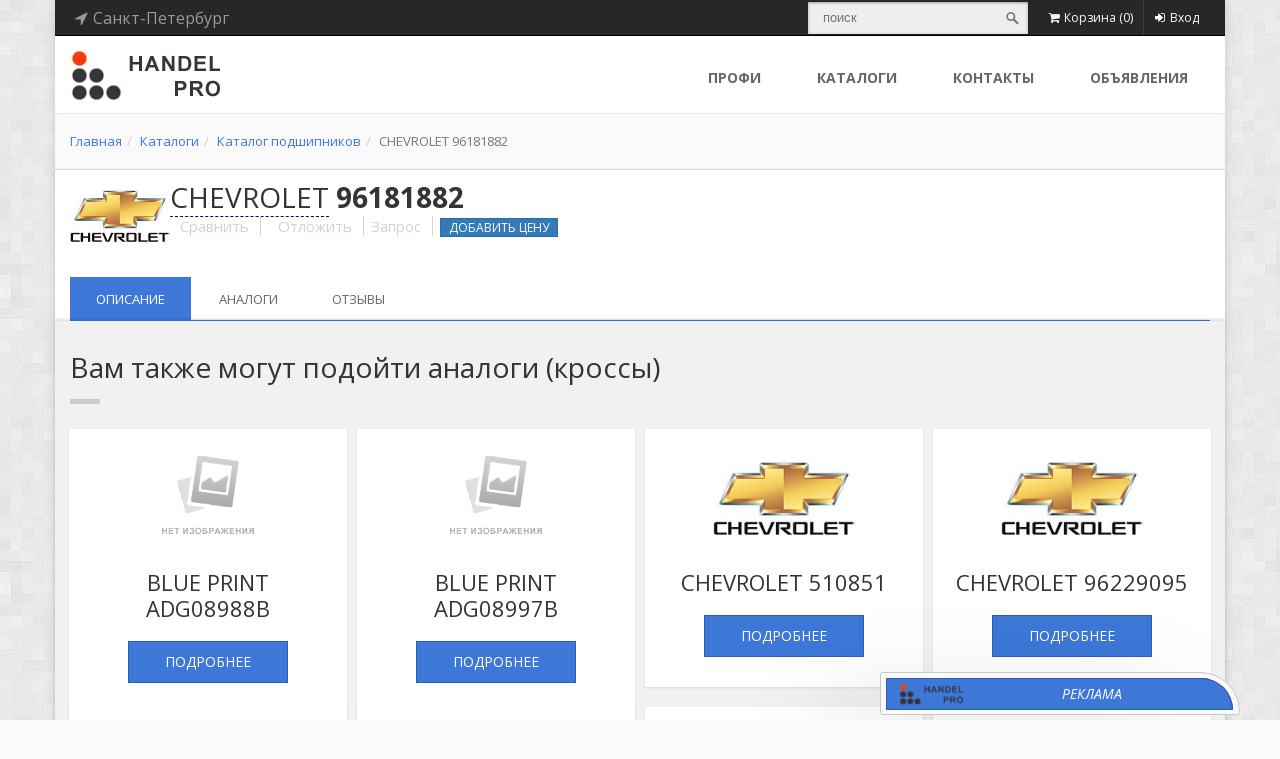

--- FILE ---
content_type: text/html; charset=utf-8
request_url: https://handel.pro/goods/CHEVROLET~96181882
body_size: 23426
content:



<!DOCTYPE html>
<!--[if IE 9]> <html lang="en" class="ie9"> <![endif]-->
<!--[if IE 8]> <html lang="en" class="ie8"> <![endif]-->
<!--[if !IE]><!-->
<html lang="ru">
<!--<![endif]-->
<head><meta charset="utf-8" /><meta name="description" content=" CHEVROLET 96181882. Полные характеристики, предложения о продаже, а также поиск продавцов в онлайн каталоге Handel.PRO. Цены от проверенных поставщиков. Аналоги, заменители, кроссы." /><meta name="author" content="s24x7.ru" />

    <!-- Mobile Meta -->
    <meta name="viewport" content="width=device-width, initial-scale=1.0" />

    <!-- Favicon -->

    <link rel="shortcut icon" href="https://handel.pro/images/favicon.ico">



    <!-- Web Fonts -->
    <link href="//fonts.googleapis.com/css?family=Open+Sans:400italic,700italic,400,700,300&amp;subset=latin,latin-ext" rel="stylesheet" type="text/css" /><link href="//fonts.googleapis.com/css?family=PT+Serif" rel="stylesheet" type="text/css" />

    <!-- Bootstrap core CSS -->

    <link href="https://handel.pro/bootstrap/css/bootstrap.min.css" rel="stylesheet"></link><link href="https://handel.pro/fonts/font-awesome/css/font-awesome.min.css" rel="stylesheet"></link><link href="https://handel.pro/fonts/fontello/css/fontello.min.css" rel="stylesheet"></link><link href="https://handel.pro/plugins/rs-plugin/css/settings.min.css" media="screen" rel="stylesheet"></link><link href="https://handel.pro/plugins/rs-plugin/css/extralayers.min.css" media="screen" rel="stylesheet"></link><link href="https://handel.pro/plugins/magnific-popup/magnific-popup.min.css" media="screen" rel="stylesheet"></link>

    <!-- Plugins -->
    

    <link href="https://handel.pro/css/animations.min.css" rel="stylesheet"></link><link href="https://handel.pro/plugins/owl-carousel/owl.carousel.min.css" rel="stylesheet"></link><link href="https://handel.pro/css/style.min.css" rel="stylesheet"></link><link href="https://handel.pro/css/skins/blue.min.css" rel="stylesheet"></link><link href="https://handel.pro/css/custom.min.css" rel="stylesheet"></link>

    <!--
    <link href="/css/animations.min.css" rel="stylesheet" /><link href="/plugins/owl-carousel/owl.carousel.min.css" rel="stylesheet" /><link href="/css/style.min.css" rel="stylesheet" /><link href="/css/skins/blue.min.css" rel="stylesheet" /><link href="/css/custom.min.css" rel="stylesheet" />
    -->

    <!-- HTML5 shim and Respond.js for IE8 support of HTML5 elements and media queries -->
    <!--[if lt IE 9]>
		<script src="https://oss.maxcdn.com/html5shiv/3.7.2/html5shiv.min.js"></script>
		<script src="https://oss.maxcdn.com/respond/1.4.2/respond.min.js"></script>
	<![endif]-->

    
    <script type='text/javascript' src='https://handel.pro/js/compare_script.js' defer></script>


    <!-- JavaScript files placed at the end of the document so the pages load faster
		================================================== -->
    <!-- Jquery and Bootstap core js files -->
    <script type='text/javascript' src='https://handel.pro/plugins/jquery.min.js'></script><script type='text/javascript' src='https://handel.pro/bootstrap/js/bootstrap.min.js'></script><script type='text/javascript' src='https://handel.pro/plugins/modernizr.min.js'></script><script type='text/javascript' src='https://handel.pro/plugins/rs-plugin/js/jquery.themepunch.tools.min.js'></script><script type='text/javascript' src='https://handel.pro/plugins/rs-plugin/js/jquery.themepunch.revolution.min.js'></script><script type='text/javascript' src='https://handel.pro/plugins/isotope/isotope.pkgd.min.js'></script><script type='text/javascript' src='https://handel.pro/plugins/owl-carousel/owl.carousel.min.js'></script><script type='text/javascript' src='https://handel.pro/plugins/magnific-popup/jquery.magnific-popup.min.js'></script><script type='text/javascript' src='https://handel.pro/plugins/jquery.appear.min.js'></script><script type='text/javascript' src='https://handel.pro/plugins/jquery.countTo.js'></script><script type='text/javascript' src='https://handel.pro/plugins/jquery.parallax-1.1.3.min.js'></script><script type='text/javascript' src='https://handel.pro/plugins/jquery.validate.min.js'></script><script type='text/javascript' src='https://handel.pro/plugins/jquery.browser.min.js'></script><script type='text/javascript' src='https://handel.pro/plugins/SmoothScroll.min.js'></script><script type='text/javascript' src='https://handel.pro/js/template.min.js'></script><script type='text/javascript' src='https://handel.pro/js/hs_dom.min.js'></script><script type='text/javascript' src='https://handel.pro/js/check_adblock.min.js'></script><script type='text/javascript' src='https://handel.pro/js/custom.min.js'></script><script type='text/javascript' src='https://handel.pro/js/btn_select.min.js' defer ></script><script type='text/javascript' src='https://handel.pro/js/asssrtising.js'></script>
    <!--
    <script type="text/javascript" src="/plugins/jquery.min.js"></script>
    <script type="text/javascript" src="/bootstrap/js/bootstrap.min.js"></script>
    <script type="text/javascript" src="/plugins/modernizr.min.js"></script>
    -->

    <!--    
    <script type="text/javascript" src="/plugins/rs-plugin/js/jquery.themepunch.tools.min.js"></script>
    <script type="text/javascript" src="/plugins/rs-plugin/js/jquery.themepunch.revolution.min.js"></script>
    <script type="text/javascript" src="/plugins/isotope/isotope.pkgd.min.js"></script>
    <script type="text/javascript" src="/plugins/owl-carousel/owl.carousel.min.js"></script>
    <script type="text/javascript" src="/plugins/magnific-popup/jquery.magnific-popup.min.js"></script>
    <script type="text/javascript" src="/plugins/jquery.appear.min.js"></script>
    <script type="text/javascript" src="/plugins/jquery.countTo.js"></script>
    <script src="/plugins/jquery.parallax-1.1.3.min.js"></script>
    <script src="/plugins/jquery.validate.min.js"></script>
    <script type="text/javascript" src="/plugins/jquery.browser.min.js"></script>
    <script type="text/javascript" src="/plugins/SmoothScroll.min.js"></script>

    <script type="text/javascript" src="/js/template.min.js"></script>
    <script src="/js/hs_dom.min.js"></script>
    <script src="/js/check_adblock.min.js"></script>
    <script type="text/javascript" src="/js/custom.min.js"></script>
    <script type="text/javascript" src="/js/btn_select.min.js" defer></script>
    -->

    <!-- Modernizr javascript -->
    
    
    <script>
        jQuery(document).ready(function () {
            //OwlCarousel.initOwlCarousel();
            //Bearing_Core.check_adblock();
            Bearing_Core.init_core();
            //Bearing_Core.init_hs_fancybox();
            Bearing_Core.init_hs_dom();
            //Bearing_Core.init_bootstrap_switch();
            //HS_Search.initSearching();
            //HS_Cookie.init();
            $('[data-toggle="tooltip"]').tooltip();

        });
        var search_text_hpro;
        $(window).bind("load", function () {
            search_text_hpro = $('.btn-search-hpro').attr("href");
            $('.search-hpro').bind("input", function () {
                if ($(".search-hpro")[0].value)
                    $('.btn-search-hpro').attr("href", search_text_hpro + "?q=" + $(".search-hpro")[0].value);
                else
                    $('.btn-search-hpro').attr("href", search_text_hpro);
            });
            $('.search-hpro').keydown(function (event_obj) {
                if (event_obj.which == 13) {
                    location.href = $('.btn-search-hpro').attr("href");
                }
            });

            $('#input_global_search').bind("input", function () {
                if ($("#input_global_search")[0].value)
                    $('#btn-global-search').attr("href", search_text_hpro + "?q=" + $("#input_global_search")[0].value);
                else
                    $('#btn-global-search').attr("href", search_text_hpro);
            });
            $('#input_global_search').keydown(function (event_obj) {
                if (event_obj.which == 13) {
                    location.href = $('#btn-global-search').attr("href");
                }
            });

        });
        $(window).bind("load", function () {
            if ($('#button_cart_hpro')[0]) {
                $('#button_cart_hpro').bind("mouseup", function () {
                    jQuery.ajax({
                        context: $(this).parent()[0],
                        type: "POST",
                        url: "/services/b_service.asmx/GetCartContent",
                        contentType: 'application/json; charset=utf-8',
                        dataType: 'json',
                        success: function (value) {
                            var elt = $('.dropdown-menu', this);
                            if (elt[0]) {
                                elt.empty();
                                elt.append($('li', value.d).unwrap());
                            }
                            else {
                                $(this).append(value.d);
                            }
                        },
                        error: function (e) {
                            var i = 0;
                        }
                    });
                    //return false;
                });
            }
        });
    </script>
<title>
	 CHEVROLET 96181882 - характеристики, описание, цены, аналоги (кроссы, заменители) и отзывы
</title><meta name="keywords" content="подшипники, подшипник, характеристики, аналоги, подбор, цены, CHEVROLET 96181882" /></head>

<!-- body classes: 
	"boxed": boxed layout mode e.g. <body class="boxed">
	"pattern-1 ... pattern-9": background patterns for boxed layout mode e.g. <body class="boxed pattern-1"> 
-->


<body class="full-height boxed pattern-2 overflow-hidden">

    <!-- Yandex.Metrika counter -->
    <script type="text/javascript">
        (function (d, w, c) {
            (w[c] = w[c] || []).push(function () {
                try {
                    w.yaCounter30738313 = new Ya.Metrika({
                        id: 30738313,
                        clickmap: true,
                        trackLinks: true,
                        accurateTrackBounce: true,
                        trackHash: true
                    });
                } catch (e) { }
            });

            var n = d.getElementsByTagName("script")[0],
                s = d.createElement("script"),
                f = function () { n.parentNode.insertBefore(s, n); };
            s.type = "text/javascript";
            s.async = true;
            s.src = "https://mc.yandex.ru/metrika/watch.js";

            if (w.opera == "[object Opera]") {
                d.addEventListener("DOMContentLoaded", f, false);
            } else { f(); }
        })(document, window, "yandex_metrika_callbacks");
    </script>
    <noscript>
        <div>
            <img src="https://mc.yandex.ru/watch/30738313" style="position: absolute; left: -9999px;" alt="" />
        </div>
    </noscript>
    <!-- /Yandex.Metrika counter -->

    <!-- Google tag (gtag.js) -->


    <form method="post" action="./CHEVROLET~96181882" id="ctl01" class="margin-clear">
<div class="aspNetHidden">
<input type="hidden" name="__EVENTTARGET" id="__EVENTTARGET" value="" />
<input type="hidden" name="__EVENTARGUMENT" id="__EVENTARGUMENT" value="" />
<input type="hidden" name="__VIEWSTATE" id="__VIEWSTATE" value="/wEPDwUIOTMzNzQ5MTgPZBYCZg9kFgQCAQ9kFgICAQ8WAh4HY29udGVudAWzAiBDSEVWUk9MRVQgOTYxODE4ODIuINCf0L7Qu9C90YvQtSDRhdCw0YDQsNC60YLQtdGA0LjRgdGC0LjQutC4LCDQv9GA0LXQtNC70L7QttC10L3QuNGPINC+INC/0YDQvtC00LDQttC1LCDQsCDRgtCw0LrQttC1INC/0L7QuNGB0Log0L/RgNC+0LTQsNCy0YbQvtCyINCyINC+0L3Qu9Cw0LnQvSDQutCw0YLQsNC70L7Qs9C1IEhhbmRlbC5QUk8uINCm0LXQvdGLINC+0YIg0L/[base64]/[base64]/0YPRgAUCU0dnEAUG0KHQqNCQBQJVU2cQBQzQotGD0YDRhtC40Y8FAlRSZxAFDtCj0LrRgNCw0LjQvdCwBQJVQWcQBQzQqNCy0LXRhtC40Y8FAlNFZxAFFdCu0LbQvdCw0Y8g0JrQvtGA0LXRjwUCS1JnEAUM0K/[base64]/c2VsUmVnPTE0Ij7QkNC70YLQsNC5PC9hPjxici8+PGEgaHJlZj0iL2dvb2RzL0NIRVZST0xFVH45NjE4MTg4Mj9zZWxSZWc9MzUiPtCQ0LvRgtCw0LnRgdC60LjQuSDQutGA0LDQuTwvYT48YnIvPjxhIGhyZWY9Ii9nb29kcy9DSEVWUk9MRVR+OTYxODE4ODI/[base64]/[base64]/[base64]/[base64]/c2VsUmVnPTM2Ij7Ql9Cw0LHQsNC50LrQsNC70YzRgdC60LjQuSDQutGA0LDQuTwvYT48YnIvPjxhIGhyZWY9Ii9nb29kcy9DSEVWUk9MRVR+OTYxODE4ODI/c2VsUmVnPTc2Ij7QmNCy0LDQvdC+0LLRgdC60LDRjyDQvtCx0LvQsNGB0YLRjDwvYT48YnIvPjxhIGhyZWY9Ii9nb29kcy9DSEVWUk9MRVR+OTYxODE4ODI/[base64]/[base64]/c2VsUmVnPTM3Ij7QmtCw0LzRh9Cw0YLRgdC60LjQuSDQutGA0LDQuTwvYT48YnIvPjxhIGhyZWY9Ii9nb29kcy9DSEVWUk9MRVR+OTYxODE4ODI/[base64]/c2VsUmVnPTIzIj7QmtC+0LzQuDwvYT48YnIvPjxhIGhyZWY9Ii9nb29kcy9DSEVWUk9MRVR+OTYxODE4ODI/[base64]/c2VsUmVnPTI0Ij7QmtGA0YvQvDwvYT48YnIvPjxhIGhyZWY9Ii9nb29kcy9DSEVWUk9MRVR+OTYxODE4ODI/c2VsUmVnPTY3Ij7QmtGD0YDQs9Cw0L3RgdC60LDRjyDQvtCx0LvQsNGB0YLRjDwvYT48YnIvPjxhIGhyZWY9Ii9nb29kcy9DSEVWUk9MRVR+OTYxODE4ODI/c2VsUmVnPTc5Ij7QmtGD0YDRgdC60LDRjyDQvtCx0LvQsNGB0YLRjDwvYT48YnIvPjxhIGhyZWY9Ii9nb29kcy9DSEVWUk9MRVR+OTYxODE4ODI/c2VsUmVnPTEyIj7Qm9C10L3QuNC90LPRgNCw0LTRgdC60LDRjyDQvtCx0LvQsNGB0YLRjDwvYT48YnIvPjxhIGhyZWY9Ii9nb29kcy9DSEVWUk9MRVR+OTYxODE4ODI/c2VsUmVnPTgwIj7Qm9C40L/[base64]/c2VsUmVnPTU2Ij7QndC40LbQtdCz0L7RgNC+0LTRgdC60LDRjyDQvtCx0LvQsNGB0YLRjDwvYT48YnIvPjxhIGhyZWY9Ii9nb29kcy9DSEVWUk9MRVR+OTYxODE4ODI/[base64]/c2VsUmVnPTgyIj7QntGA0LvQvtCy0YHQutCw0Y8g0L7QsdC70LDRgdGC0Yw8L2E+PGJyLz48YSBocmVmPSIvZ29vZHMvQ0hFVlJPTEVUfjk2MTgxODgyP3NlbFJlZz01OCI+0J/QtdC90LfQtdC90YHQutCw0Y8g0L7QsdC70LDRgdGC0Yw8L2E+PGJyLz48YSBocmVmPSIvZ29vZHMvQ0hFVlJPTEVUfjk2MTgxODgyP3NlbFJlZz00MCI+0J/QtdGA0LzRgdC60LjQuSDQutGA0LDQuTwvYT48YnIvPjxhIGhyZWY9Ii9nb29kcy9DSEVWUk9MRVR+OTYxODE4ODI/c2VsUmVnPTQxIj7Qn9GA0LjQvNC+0YDRgdC60LjQuSDQutGA0LDQuTwvYT48YnIvPjxhIGhyZWY9Ii9nb29kcy9DSEVWUk9MRVR+OTYxODE4ODI/[base64]/Qt9Cw0L3RgdC60LDRjyDQvtCx0LvQsNGB0YLRjDwvYT48YnIvPjxhIGhyZWY9Ii9nb29kcy9DSEVWUk9MRVR+OTYxODE4ODI/c2VsUmVnPTI3Ij7QoNC10YHQv9GD0LHQu9C40LrQsCDQodCw0YXQsCAo0K/QutGD0YLQuNGPKTwvYT48YnIvPjxhIGhyZWY9Ii9nb29kcy9DSEVWUk9MRVR+OTYxODE4ODI/[base64]/[base64]/c2VsUmVnPTU0Ij7QodC10LLQsNGB0YLQvtC/[base64]/[base64]/c2VsUmVnPTMwIj7QotGL0LLQsDwvYT48YnIvPjxhIGhyZWY9Ii9nb29kcy9DSEVWUk9MRVR+OTYxODE4ODI/[base64]/[base64]/QsdC40L3RgdC60LDRjyDQvtCx0LvQsNGB0YLRjDwvYT48YnIvPjxhIGhyZWY9Ii9nb29kcy9DSEVWUk9MRVR+OTYxODE4ODI/[base64]/0YDQsNCy0LrQuCDQt9Cw0L/RgNC+0YHQsCDQsNCy0YLQvtGA0LjQt9GD0LnRgtC10YHRjCDQsiDRgdC40YHRgtC10LzQtWQCCA8WAh8DBSYvZ29vZHMvQ0hFVlJPTEVUfjk2MTgxODgyL2FkZC10by1wcmljZWQCCg9kFgJmDxYEHwMFGi9nb29kcy9DSEVWUk9MRVR+OTYxODE4ODI/[base64]/QvtC00YjQuNC/0L3QuNC60Lgg0Lgg0LPQtNC1INC+0L3QuCDQv9GA0LjQvNC10L3Rj9GO0YLRgdGPZAIDD2QWAgIBDxYCHwEFCkhhbmRlbC5QUk9kAgUPFgIfAQWkAtCf0L7QtNGI0LjQv9C90LjQuiDigJMg0LPQvtGC0L7QstC+0LUg0YDQtdGI0LXQvdC40LUg0LTQu9GPINC+0L/QvtGAINCy0LDQu9C+0LIg0Lgg0LvRjtCx0YvRhSDQtNGA0YPQs9C40YUg0L/QvtC00LLQuNC20L3Ri9GFINC60L7QvdGB0YLRgNGD0LrRhtC40LksINCz0LTQtSDQvdGD0LbQvdC+INC30L3QsNGH0LjRgtC10LvRjNC90L4g0YPQvNC10L3RjNGI0LjRgtGMINGB0LjQu9GDINGC0YDQtdC90LjRjyDQu9C40LHQviDQvtCx0LXRgdC/[base64]/[base64]/QvtC00YjQuNC/0L3QuNC60Lgg0YDQsNGB0L/RgNC+0YHRgtGA0LDQvdC10L3RiyDQvdCw0LjQsdC+0LvQtdC1INGI0LjRgNC+0LrQvi4g0J7QvdC4INC/0YDQvtGB0YLRiyDQv9C+INC60L7QvdGB0YLRgNGD0LrRhtC40LgsINC90LXRgNCw0LfQsdC+0YDQvdGLLCDRgdC/[base64]/[base64]/QvtC30LLQvtC70Y/QtdGCINC40Lwg0LLQvtGB0L/RgNC40L3QuNC80LDRgtGMINC90LUg0YLQvtC70YzQutC+INGA0LDQtNC40LDQu9GM0L3Ri9C1LCDQvdC+INC4INC+0YHQtdCy0YvQtSDQvdCw0LPRgNGD0LfQutC4INC00LDQttC1INC/0YDQuCDQstGL0YHQvtC60LjRhSDRh9Cw0YHRgtC+0YLQsNGFINCy0YDQsNGJ0LXQvdC40Y8uINCe0L3QuCDQvdC1INC40LzQtdGO0YIg0L/QsNC30L7QsiDQtNC70Y8g0LLQstC+0LTQsCDRiNCw0YDQuNC60L7QsiDQuCwg0L/QvtC80LjQvNC+INGA0LDQtNC40LDQu9GM0L3Ri9GFINC90LDQs9GA0YPQt9C+0LosINGB0L/QvtGB0L7QsdC90Ysg0LLQvtGB0L/RgNC40L3QuNC80LDRgtGMINC+0YHQtdCy0YvQtSDQvdCw0LPRgNGD0LfQutC4LCDQtNC10LnRgdGC0LLRg9GO0YnQuNC1INCyINC+0LHQvtC40YUg0L3QsNC/0YDQsNCy0LvQtdC90LjRj9GFZAIHDxYCHwMFPi9hcnRpY2xlL3JhZGlhbG55ZS1zaGFyaWtvdnllLXBvZHNoaXBuaWtpLS0tb3Nub3ZueWUtc3ZlZGVuaXlhZAIDD2QWCAIBD2QWBAIBDxYCHwEFAjE5ZAIDDxYCHwEFC9Cw0L/[base64]/QvtC00YjQuNC/0L3QuNC60LggLSDQvtGB0L3QvtCy0L3QsNGPINC40L3RhNC+0YDQvNCw0YbQuNGPZAIDD2QWAgIBDxYCHwEFCkhhbmRlbC5QUk9kAgUPFgIfAQW2BNCg0LDQtNC40LDQu9GM0L3Ri9C1INGB0YTQtdGA0LjRh9C10YHQutC40LUg0YjQsNGA0LjQutC+0LLRi9C1INC/0L7QtNGI0LjQv9C90LjQutC4INGP0LLQu9GP0Y7RgtGB0Y8g0LTQstGD0YXRgNGP0LTQvdGL0LzQuCwg0L3QtdGA0LDQt9GK0ZHQvNC90YvQvNC4INC/[base64]/QsNGA0LDRgtC+0YDQsCDRgSDRiNCw0YDQuNC60LDQvNC4LiDQn9C+0LTRiNC40L/QvdC40LrQuCDQstGL0L/Rg9GB0LrQsNGO0YLRgdGPINC+0YLQutGA0YvRgtGL0LzQuCDQuCDRgSDRg9C/[base64]/Knd4v1UuK5NpNqtdF9nPk6Mwt0AF2it" />
</div>

<script type="text/javascript">
//<![CDATA[
var theForm = document.forms['ctl01'];
if (!theForm) {
    theForm = document.ctl01;
}
function __doPostBack(eventTarget, eventArgument) {
    if (!theForm.onsubmit || (theForm.onsubmit() != false)) {
        theForm.__EVENTTARGET.value = eventTarget;
        theForm.__EVENTARGUMENT.value = eventArgument;
        theForm.submit();
    }
}
//]]>
</script>


<script src="/WebResource.axd?d=LnbCiJKkHvEYpvgq73qWVvFn1TDap13DpIiDIpaCLmkgktyAsDf-U68AvAiREWmHuoYUfTKOLW4ImIurcju6IQg2WIYiTgfM34IS-bdJYWY1&amp;t=638628315619783110" type="text/javascript"></script>


<script src="/ScriptResource.axd?d=gTRczleZ1yY2_AThXOzgOwOY_4FlTJ-mRrxquzi7F1sIPeZIFVZffKUyGohbglEX_kAuxoVVHm9nJbI6l9aB4AJAbO6ROQlxVcXh4Ia2DcSGgQQuFB-8dzI0EHIg0RiOqbHftmpdbdXtR25B9dXACxt9ogvoKD_xZ1omuYHIl-7qhMQVCbcYl9Ug80PBsQJ90&amp;t=2a9d95e3" type="text/javascript"></script>
<script type="text/javascript">
//<![CDATA[
if (typeof(Sys) === 'undefined') throw new Error('Не удалось загрузить клиентскую инфраструктуру ASP.NET Ajax .');
//]]>
</script>

<script src="/ScriptResource.axd?d=dqZvVcP3X-9apdbSx3lCjSVPccnHCNuOxLTkVG8_cw-ti_2_iqyzzn1j24jioRLT4NIhEhJxThNjNSWPhe2oOn1Zos7nXyd5ZvjxVpgHxt59p6TY_X4QeuDvuD8d_EFlR725Au91tkVMi7C0qQNWH8IM1ziAYSOehqnV3tkQjKA801sJP4x0N5Y9mcXZwmiH0&amp;t=2a9d95e3" type="text/javascript"></script>
<div class="aspNetHidden">

	<input type="hidden" name="__VIEWSTATEGENERATOR" id="__VIEWSTATEGENERATOR" value="DAE199BF" />
	<input type="hidden" name="__EVENTVALIDATION" id="__EVENTVALIDATION" value="/wEdABLDAHwelMurZMDCvASyb2we8znrCuCvVG6NTYm2Gwcv9sKu10hXVXonXV/sa3KixsZ5v13VOPuB2RjCUKEDatpfcVUe0eJUHL2qXvmO75UyY+2lffotB7rm//IMVR6tINjhEH1vScChXYk+9Yf8qvMxy44xiewxMFEAVY87pHwJOuOs5QKz7KWabrajsmXIYAL1TH8e4aXmnKW/oF+MM6+BbObBKQdL75P+jQOL9P5v7Q1gD3B6+qCaHGxwy+eRvSH4/YQy3lfOSW6ZaJe720a74Fpe0+UnFZnyXI+qAAccsEUeQGDziaDsXP3xONZ29k/9QxYT2+yN557m2eFhYde//aYFzDkltWFZ9+GhRt4wGbBAVzLFSgtDXxmv8Md6EjDlxu8s/dk41YNpRRUWTtxabO2mhU5TGeBaXnD9Qaor/Q==" />
</div>
        <!-- scrollToTop -->
        <!-- ================ -->
        <div class="scrollToTop"><i class="icon-up-open-big"></i></div>

        <!-- page wrapper start -->
        <!-- ================ -->
        <div class="page-wrapper">

            <!-- header-top start (Add "dark" class to .header-top in order to enable dark header-top e.g <div class="header-top dark">) -->
            <!-- ================ -->
            <div class="header-top dark">
                <div class="container">
                    <div class="row">
                        <div class="col-xs-2 col-sm-4">

                            <!-- header-top-first start -->
                            <!-- ================ -->
                            <script type="text/javascript">
//<![CDATA[
Sys.WebForms.PageRequestManager._initialize('ctl00$header_line$ctl00', 'ctl01', [], [], [], 90, 'ctl00');
//]]>
</script>

<div class="header-top-first clearfix">
    <ul class="social-links clearfix hidden-xs">
        <li>
            <a class="inline pointer header-href" data-toggle="modal" data-target=".bs-region-modal-lg"><i class="fa fa-location-arrow"></i><span id="header_line_sp_user_region" class=" margin-left-5">Санкт-Петербург</span></a>
        </li>
        
    </ul>
    <div class="social-links hidden-lg hidden-md hidden-sm">
        <div class="btn-group dropdown">
            <button type="button" class="btn dropdown-toggle" data-toggle="dropdown"><i class="fa fa-bars"></i></button>
            <ul class="dropdown-menu dropdown-animation">
                <li>
                    <a class="inline pointer header-href" data-toggle="modal" data-target=".bs-region-modal-lg"><i class="fa fa-location-arrow"></i><span id="header_line_sp_user_region_xs" class=" margin-left-5">Санкт-Петербург</span></a>
                </li>
                

            </ul>
        </div>
    </div>
</div>

<div class="modal fade bs-region-modal-lg" tabindex="-1" role="dialog" aria-labelledby="myLargeModalLabel" aria-hidden="true" style="display: none;">
    <div class="modal-dialog modal-lg">
        <div class="modal-content">
            <div class="modal-header">
                <button type="button" class="close" data-dismiss="modal"><span aria-hidden="true">×</span><span class="sr-only">Close</span></button>
                <h4 class="modal-title" id="myLargeModalLabel">Выберите регион</h4>
            </div>
            <div class="modal-body">
                <div class="row">

                    <div class="form-group margin-10">
                        <label for="exampleInputEmail1">Страна</label>
                        <select name="ctl00$header_line$ddlCountryUserSelect" id="ddlCountryUserSelect" class="form-control" onchange="myFunction()">
	<option value="AT">Австрия</option>
	<option value="BY">Беларусь</option>
	<option value="DE">Германия</option>
	<option value="KZ">Казахстан</option>
	<option value="CN">Китай</option>
	<option value="LT">Литва</option>
	<option value="AE">ОАЭ</option>
	<option selected="selected" value="RU">Россия</option>
	<option value="RS">Сербия</option>
	<option value="SG">Сингапур</option>
	<option value="US">США</option>
	<option value="TR">Турция</option>
	<option value="UA">Украина</option>
	<option value="SE">Швеция</option>
	<option value="KR">Южная Корея</option>
	<option value="JP">Япония</option>

</select>
                    </div>
                </div>

                <div id="div_region_list_to_sel" class="row"><div class="col-md-4"><a href="/goods/CHEVROLET~96181882?selReg=13">Адыгея</a><br/><a href="/goods/CHEVROLET~96181882?selReg=14">Алтай</a><br/><a href="/goods/CHEVROLET~96181882?selReg=35">Алтайский край</a><br/><a href="/goods/CHEVROLET~96181882?selReg=44">Амурская область</a><br/><a href="/goods/CHEVROLET~96181882?selReg=45">Архангельская область</a><br/><a href="/goods/CHEVROLET~96181882?selReg=46">Астраханская область</a><br/><a href="/goods/CHEVROLET~96181882?selReg=15">Башкортостан</a><br/><a href="/goods/CHEVROLET~96181882?selReg=47">Белгородская область</a><br/><a href="/goods/CHEVROLET~96181882?selReg=48">Брянская область</a><br/><a href="/goods/CHEVROLET~96181882?selReg=16">Бурятия</a><br/><a href="/goods/CHEVROLET~96181882?selReg=74">Владимирская область</a><br/><a href="/goods/CHEVROLET~96181882?selReg=72">Волгоградская область</a><br/><a href="/goods/CHEVROLET~96181882?selReg=90">Вологодская область</a><br/><a href="/goods/CHEVROLET~96181882?selReg=75">Воронежская область</a><br/><a href="/goods/CHEVROLET~96181882?selReg=17">Дагестан</a><br/><a href="/goods/CHEVROLET~96181882?selReg=52">Еврейская автономная область</a><br/><a href="/goods/CHEVROLET~96181882?selReg=36">Забайкальский край</a><br/><a href="/goods/CHEVROLET~96181882?selReg=76">Ивановская область</a><br/><a href="/goods/CHEVROLET~96181882?selReg=18">Ингушетия</a><br/><a href="/goods/CHEVROLET~96181882?selReg=62">Иркутская область</a><br/><a href="/goods/CHEVROLET~96181882?selReg=19">Кабардино-Балкария</a><br/><a href="/goods/CHEVROLET~96181882?selReg=91">Калининградская область</a><br/><a href="/goods/CHEVROLET~96181882?selReg=20">Калмыкия</a><br/><a href="/goods/CHEVROLET~96181882?selReg=77">Калужская область</a><br/><a href="/goods/CHEVROLET~96181882?selReg=37">Камчатский край</a><br/><a href="/goods/CHEVROLET~96181882?selReg=21">Карачаево-Черкессия</a><br/><a href="/goods/CHEVROLET~96181882?selReg=22">Карелия</a><br/><a href="/goods/CHEVROLET~96181882?selReg=63">Кемеровская область</a><br/></div><div class="col-md-4"><a href="/goods/CHEVROLET~96181882?selReg=55">Кировская область</a><br/><a href="/goods/CHEVROLET~96181882?selReg=23">Коми</a><br/><a href="/goods/CHEVROLET~96181882?selReg=78">Костромская область</a><br/><a href="/goods/CHEVROLET~96181882?selReg=38">Краснодарский край</a><br/><a href="/goods/CHEVROLET~96181882?selReg=39">Красноярский край</a><br/><a href="/goods/CHEVROLET~96181882?selReg=24">Крым</a><br/><a href="/goods/CHEVROLET~96181882?selReg=67">Курганская область</a><br/><a href="/goods/CHEVROLET~96181882?selReg=79">Курская область</a><br/><a href="/goods/CHEVROLET~96181882?selReg=12">Ленинградская область</a><br/><a href="/goods/CHEVROLET~96181882?selReg=80">Липецкая область</a><br/><a href="/goods/CHEVROLET~96181882?selReg=50">Магаданская область</a><br/><a href="/goods/CHEVROLET~96181882?selReg=25">Марий Эл</a><br/><a href="/goods/CHEVROLET~96181882?selReg=26">Мордовия</a><br/><a href="/goods/CHEVROLET~96181882?selReg=89">Москва</a><br/><a href="/goods/CHEVROLET~96181882?selReg=81">Московская область</a><br/><a href="/goods/CHEVROLET~96181882?selReg=11">Мурманская область</a><br/><a href="/goods/CHEVROLET~96181882?selReg=94">Ненецкий АО</a><br/><a href="/goods/CHEVROLET~96181882?selReg=56">Нижегородская область</a><br/><a href="/goods/CHEVROLET~96181882?selReg=92">Новгородская область</a><br/><a href="/goods/CHEVROLET~96181882?selReg=64">Новосибирская область</a><br/><a href="/goods/CHEVROLET~96181882?selReg=65">Омская область</a><br/><a href="/goods/CHEVROLET~96181882?selReg=57">Оренбургская область</a><br/><a href="/goods/CHEVROLET~96181882?selReg=82">Орловская область</a><br/><a href="/goods/CHEVROLET~96181882?selReg=58">Пензенская область</a><br/><a href="/goods/CHEVROLET~96181882?selReg=40">Пермский край</a><br/><a href="/goods/CHEVROLET~96181882?selReg=41">Приморский край</a><br/><a href="/goods/CHEVROLET~96181882?selReg=93">Псковская область</a><br/><a href="/goods/CHEVROLET~96181882?selReg=73">Ростовская область</a><br/></div><div class="col-md-4"><a href="/goods/CHEVROLET~96181882?selReg=83">Рязанская область</a><br/><a href="/goods/CHEVROLET~96181882?selReg=27">Республика Саха (Якутия)</a><br/><a href="/goods/CHEVROLET~96181882?selReg=60">Самарская область</a><br/><a href="/goods/CHEVROLET~96181882?selReg=10">Санкт-Петербург</a><br/><a href="/goods/CHEVROLET~96181882?selReg=61">Саратовская область</a><br/><a href="/goods/CHEVROLET~96181882?selReg=51">Сахалинская область</a><br/><a href="/goods/CHEVROLET~96181882?selReg=68">Свердловская область</a><br/><a href="/goods/CHEVROLET~96181882?selReg=54">Севастополь</a><br/><a href="/goods/CHEVROLET~96181882?selReg=28">Северная Осетия</a><br/><a href="/goods/CHEVROLET~96181882?selReg=84">Смоленская область</a><br/><a href="/goods/CHEVROLET~96181882?selReg=42">Ставропольский край</a><br/><a href="/goods/CHEVROLET~96181882?selReg=85">Тамбовская область</a><br/><a href="/goods/CHEVROLET~96181882?selReg=29">Татарстан</a><br/><a href="/goods/CHEVROLET~96181882?selReg=86">Тверская область</a><br/><a href="/goods/CHEVROLET~96181882?selReg=66">Томская область</a><br/><a href="/goods/CHEVROLET~96181882?selReg=87">Тульская область</a><br/><a href="/goods/CHEVROLET~96181882?selReg=30">Тыва</a><br/><a href="/goods/CHEVROLET~96181882?selReg=69">Тюменская область</a><br/><a href="/goods/CHEVROLET~96181882?selReg=31">Удмуртия</a><br/><a href="/goods/CHEVROLET~96181882?selReg=59">Ульяновская область</a><br/><a href="/goods/CHEVROLET~96181882?selReg=43">Хабаровский край</a><br/><a href="/goods/CHEVROLET~96181882?selReg=32">Хакасия</a><br/><a href="/goods/CHEVROLET~96181882?selReg=71">Ханты-Мансийский автономный округ - Югра</a><br/><a href="/goods/CHEVROLET~96181882?selReg=70">Челябинская область</a><br/><a href="/goods/CHEVROLET~96181882?selReg=33">Чечня</a><br/><a href="/goods/CHEVROLET~96181882?selReg=34">Чувашия</a><br/><a href="/goods/CHEVROLET~96181882?selReg=53">Чукотский автономный округ</a><br/><a href="/goods/CHEVROLET~96181882?selReg=49">Ямало-Ненецкий АО</a><br/><a href="/goods/CHEVROLET~96181882?selReg=88">Ярославская область</a><br/></div></div>
            </div>
            <div class="modal-footer">
                <button type="button" class="btn btn-sm btn-dark" data-dismiss="modal">Отмена</button>
            </div>
        </div>
    </div>
</div>

<script>
    function myFunction() {
        var x = document.getElementById("ddlCountryUserSelect").value;
        var user_url = delPrm(location.href, 'selReg');

        $.ajax({
            url: "/services/b_service.asmx/GetRegionList",
            data: '{country:\'' + x + '\', loc: \'' + user_url + '\'}',
            type: "POST",
            contentType: "application/json; charset=utf-8",
            dataFilter: function (data) { return data; },
            success: function (data) {
                document.getElementById("div_region_list_to_sel").innerHTML = data.d;
            },
            error: function (XMLHttpRequest, textStatus, errorThrown) {
                document.getElementById("div_region_list_to_sel").innerHTML = '';
            }
        });
    }

    function delPrm(Url, Prm) {
        var a = Url.split('?');
        var re = new RegExp('(\\?|&)' + Prm + '=[^&]+', 'g');
        Url = ('?' + a[1]).replace(re, '');
        Url = Url.replace(/^&|\?/, '');
        var dlm = (Url == '') ? '' : '?';
        return a[0] + dlm + Url;
    };

</script>

                            <!-- header-top-first end -->

                        </div>
                        <div class="col-xs-10 col-sm-8">

                            <!-- header-top-second start -->
                            <!-- ================ -->
                            <div id="header-top-second" class="clearfix">

                                <!-- header top dropdowns start -->
                                <!-- ================ -->
                                <div class="header-top-dropdown">
                                    <div class="search-form inline-block hidden-xs">
                                        <form action="/search" method="post" class="search">
                                            <div class="has-feedback margin-bottom-clear search">
                                                <input type="search" name="searchText" id="searchText" placeholder="поиск" class="input search-hpro" />
                                                <a class="submit btn-search-hpro" href="/search" />
                                            </div>
                                        </form>
                                    </div>
                                    <div class="btn-group hidden-sm hidden-print hidden-md hidden-lg">
                                        <a href="/search" class="btn-primary btn-search"><i class="fa fa-search"></i><span class="margin-left-5">Поиск</span></a>
                                    </div>
                                    


                                    

<div class="btn-group dropdown">
    <button id="button_cart_hpro" type="button" class="btn dropdown-toggle" data-toggle="dropdown">
        <i class="fa fa-shopping-cart"></i><span class="hidden-xs">Корзина </span>(<span id="header_line_cart_sp_cart_total">0</span>)</button>
    
</div>

                                    

<div class="btn-group dropdown">
    <button id="header_line_login_btn_sign_in" type="button" class="btn dropdown-toggle" data-toggle="dropdown"><i class="fa fa-sign-in"></i>Вход</button>
    
    <ul class="dropdown-menu dropdown-menu-right dropdown-animation">
        <li id="header_line_login_li_login">
            <form class="login-form" action="/sign-in">
                <div class="form-group has-feedback">
                    <label class="control-label">Логин</label>
                    <input type="text" class="form-control" placeholder="" name="inp_login">
                    <i class="fa fa-user form-control-feedback"></i>
                </div>
                <div class="form-group has-feedback">
                    <label class="control-label">Пароль</label>
                    <input type="password" class="form-control" placeholder="" name="inp_password">
                    <i class="fa fa-lock form-control-feedback"></i>
                </div>

                <button type="submit" class="btn btn-group btn-dark btn-sm">Вход</button>
                <span>или</span>
                <a href="/sign-up" class="btn btn-group btn-default btn-sm">Регистрация</a>

                <ul>
                    <li><a href="/restore-password">Забыли пароль?</a></li>
                </ul>
                
            </form>
        </li>
        

    </ul>
</div>

                                </div>
                                <!--  header top dropdowns end -->

                            </div>
                            <!-- header-top-second end -->

                        </div>
                    </div>
                </div>
            </div>
            <!-- header-top end -->


            <!-- header start classes:
				fixed: fixed navigation mode (sticky menu) e.g. <header class="header fixed clearfix">
				 dark: dark header version e.g. <header class="header dark clearfix">
			================ -->
            <header class="header fixed clearfix">
                <div class="container">
                    <div class="row">
                        <div class="col-md-3">
                            <!-- header-left start -->
                            <!-- ================ -->
                            <div class="header-left clearfix hidden-xs hidden-sm">

                                <!-- logo -->
                                <div class="logo">
                                    <a href="/start">
                                        <img id="logo" src="/images/logo.png" alt="Handel.PRO"></a>
                                </div>

                                <!-- name-and-slogan -->
                                
                            </div>
                            <!-- header-left end -->
                        </div>

                        <div class="col-md-9">

                            <!-- header-right start -->
                            <!-- ================ -->
                            <div class="header-right clearfix">

                                <!-- main-navigation start -->
                                <!-- ================ -->
                                <div class="main-navigation animated">

                                    

<!-- navbar start -->
<!-- ================ -->
<nav class="navbar navbar-default" role="navigation">
    <div class="container-fluid">

        <!-- Toggle get grouped for better mobile display -->
        <div class="navbar-header">
            <img id="logo" src="/images/logo.png" alt="Handel.PRO" class="hidden-lg hidden-md hidden-sm">
            <button type="button" class="navbar-toggle" data-toggle="collapse" data-target="#navbar-collapse-1">
                <span class="sr-only">Навигация</span>
                <span class="icon-bar"></span>
                <span class="icon-bar"></span>
                <span class="icon-bar"></span>
            </button>
        </div>

        <!-- Collect the nav links, forms, and other content for toggling -->
        <div class="collapse navbar-collapse" id="navbar-collapse-1">
            <ul class="nav navbar-nav navbar-right">
                <li>
                    <a href="/profi" >профи</a>
                </li>

                <li>
                    <a href="/catalog">Каталоги</a>
                </li>
                
                <li>
                    <a href="/company" >Контакты</a>
                </li>

                <li >
                    <a href="/ads" >Объявления</a>
                </li>
            </ul>
        </div>

    </div>
</nav>
<!-- navbar end -->


                                </div>
                                <!-- main-navigation end -->

                            </div>
                            <!-- header-right end -->

                        </div>
                    </div>
                </div>
            </header>
            <!-- header end -->


            

    

<div class="page-intro">
    <div class="container">
        <div class="row">
            <div class="col-md-12">
                <ol id="cph_data_breadcrumps_ol_path" class="breadcrumb">
                <li><a href="/start">Главная</a></li><li><a href="/catalog">Каталоги</a></li><li><a href="/catalog/bearings">Каталог подшипников</a></li><li class="active">CHEVROLET 96181882</li></ol>
            </div>
        </div>
    </div>
</div>


    <div class="row">
        <div class="col-md-12 div-alert">
        </div>
    </div>

    <section class="main-container white-bg padding-top-10  padding-bottom-clear">

        <div class="container">
            <div class="row">

                <!-- main start -->
                <!-- ================ -->
                <div class="main col-md-12">

                    <div class="block-left">
                        <a href="/content/brand_logo/CHEVROLET.png" id="cph_data_img_href" class="popup-img">
                            <img src="/content/brand_logo/CHEVROLET.png" id="cph_data_img_path" />
                        </a>
                    </div>
                    <div class="block-center">
                        <!-- page-title start -->
                        <div class="row">
                            <div class="col-md-12">
                                <h2 class="page-title margin-top-clear goods-manufacturer">
                                    <a id="cph_data_href_manufacturer_profile">CHEVROLET</a>
                                </h2>
                                <h1 id="cph_data_h1_number" class="goods-name">96181882</h1>
                            </div>
                        </div>

                        <div class="row">
                            <div class="col-md-12">
                                
                            </div>
                        </div>

                        <div class="row">
                            <div class="col-md-12">
                                <a id="cph_data_href_compare" class="non-decoration gray-color" data-toggle="tooltip" title="Для сравнения товаров авторизуйтесь в системе" data-id="CHEVROLET~96181882" data-mode="goods" data-action="compare" data-on="-">
                                    <i id="cph_data_i_com" class="margin-right-10"></i>Сравнить
                                </a>
                                <span class="v-separator-1"></span>
                                <a id="cph_data_href_favorite" class="non-decoration gray-color" data-toggle="tooltip" title="Для добавления в избранное авторизуйтесь в системе" data-id="CHEVROLET~96181882" data-mode="goods" data-action="favorite" data-on="-">
                                    <i id="cph_data_i_fav" class="margin-right-10"></i>Отложить
                                </a>
                                <span class="v-separator-1"></span>
                                <a href="/catalog/request/bearings/CHEVROLET~96181882" id="cph_data_href_request" class="non-decoration gray-color" rel="nofollow" target="_blank" data-toggle="tooltip" title="Для отправки запроса авторизуйтесь в системе">Запрос</a>
                                <span class="v-separator-1"></span>
                                <a href="/goods/CHEVROLET~96181882/add-to-price" id="cph_data_href_add_to_price" class="btn btn-sm btn-primary margin-clear padding-clear" rel="nofollow">Добавить цену</a>
                            </div>
                        </div>


                        <!-- page-title end -->
                    </div>

                    <div id="cph_data_commercial_block" class="block-right hidden-xs hidden-sm padding-right-20">
                        

                    </div>
                </div>
                <!-- main end -->
            </div>
        </div>

        <div class="container margin-top-10">
            <div class="row">
                <div class="col-md-12 tabs-style-2">
                    <ul class="nav nav-tabs">
                        <li id="cph_data_li_main" class="active"><a href="/goods/CHEVROLET~96181882?" id="cph_data_href_main" rel="nofollow">Описание</a></li>
                        
                        
                        <li id="cph_data_li_analog" class="pointer"><a href="/catalog/bearings/CHEVROLET~96181882/analog?" id="cph_data_href_analog">Аналоги</a></li>
                        
                        
                        
                        <li id="cph_data_li_reviews" class="pointer"><a href="/catalog/bearings/CHEVROLET~96181882/review?" id="cph_data_href_review">Отзывы</a></li>
                    </ul>
                </div>
            </div>
        </div>
    </section>

    

    

    

    <div id="cph_data_div_similar" class="section clearfix padding-top-clear gray-bg">
        <div class="container">
            <div class="row">
                <div id="cph_data_div_similar_list" class="col-md-12">
                    <h2 class="margin-top-30">Вам также могут подойти аналоги (кроссы)</h2>
                    <div class="separator-2"></div>

                    <div id="cph_data_div_similars" class="isotope-container row grid-space-10">
                    

<div class="col-sm-6 col-md-3 isotope-item web-design istope-item-style">
    <div class="box-style-1 white-bg">
        <div class="overlay-container">
            <img src="/content/no_logo.png" id="cph_data_ctl00_img_main" class="istope-item-img" />
            <a href="/goods/BLUEPRINT~ADG08988B" id="cph_data_ctl00_href_detail" class="overlay small" rel="nofollow">
                <i class="fa fa-plus"></i>
                <span id="cph_data_ctl00_sp_number">BLUE PRINT ADG08988B</span>
            </a>
        </div>
        <h3><a href="/goods/BLUEPRINT~ADG08988B" id="cph_data_ctl00_href_detail_main" class="istope-item-title" rel="nofollow">BLUE PRINT ADG08988B</a></h3>
        <a href="/goods/BLUEPRINT~ADG08988B" id="cph_data_ctl00_href_detail_text" class="btn btn-default" rel="nofollow">Подробнее</a>
    </div>
</div>


<div class="col-sm-6 col-md-3 isotope-item web-design istope-item-style">
    <div class="box-style-1 white-bg">
        <div class="overlay-container">
            <img src="/content/no_logo.png" id="cph_data_ctl01_img_main" class="istope-item-img" />
            <a href="/goods/BLUEPRINT~ADG08997B" id="cph_data_ctl01_href_detail" class="overlay small" rel="nofollow">
                <i class="fa fa-plus"></i>
                <span id="cph_data_ctl01_sp_number">BLUE PRINT ADG08997B</span>
            </a>
        </div>
        <h3><a href="/goods/BLUEPRINT~ADG08997B" id="cph_data_ctl01_href_detail_main" class="istope-item-title" rel="nofollow">BLUE PRINT ADG08997B</a></h3>
        <a href="/goods/BLUEPRINT~ADG08997B" id="cph_data_ctl01_href_detail_text" class="btn btn-default" rel="nofollow">Подробнее</a>
    </div>
</div>


<div class="col-sm-6 col-md-3 isotope-item web-design istope-item-style">
    <div class="box-style-1 white-bg">
        <div class="overlay-container">
            <img src="/content/brand_logo/CHEVROLET.png" id="cph_data_ctl02_img_main" class="istope-item-img" />
            <a href="/goods/CHEVROLET~510851" id="cph_data_ctl02_href_detail" class="overlay small" rel="nofollow">
                <i class="fa fa-plus"></i>
                <span id="cph_data_ctl02_sp_number">CHEVROLET 510851</span>
            </a>
        </div>
        <h3><a href="/goods/CHEVROLET~510851" id="cph_data_ctl02_href_detail_main" class="istope-item-title" rel="nofollow">CHEVROLET 510851</a></h3>
        <a href="/goods/CHEVROLET~510851" id="cph_data_ctl02_href_detail_text" class="btn btn-default" rel="nofollow">Подробнее</a>
    </div>
</div>


<div class="col-sm-6 col-md-3 isotope-item web-design istope-item-style">
    <div class="box-style-1 white-bg">
        <div class="overlay-container">
            <img src="/content/brand_logo/CHEVROLET.png" id="cph_data_ctl03_img_main" class="istope-item-img" />
            <a href="/goods/CHEVROLET~96229095" id="cph_data_ctl03_href_detail" class="overlay small" rel="nofollow">
                <i class="fa fa-plus"></i>
                <span id="cph_data_ctl03_sp_number">CHEVROLET 96229095</span>
            </a>
        </div>
        <h3><a href="/goods/CHEVROLET~96229095" id="cph_data_ctl03_href_detail_main" class="istope-item-title" rel="nofollow">CHEVROLET 96229095</a></h3>
        <a href="/goods/CHEVROLET~96229095" id="cph_data_ctl03_href_detail_text" class="btn btn-default" rel="nofollow">Подробнее</a>
    </div>
</div>


<div class="col-sm-6 col-md-3 isotope-item web-design istope-item-style">
    <div class="box-style-1 white-bg">
        <div class="overlay-container">
            <img src="/content/no_logo.png" id="cph_data_ctl04_img_main" class="istope-item-img" />
            <a href="/goods/BLUEPRINT~ADG08974B" id="cph_data_ctl04_href_detail" class="overlay small" rel="nofollow">
                <i class="fa fa-plus"></i>
                <span id="cph_data_ctl04_sp_number">BLUE PRINT ADG08974B</span>
            </a>
        </div>
        <h3><a href="/goods/BLUEPRINT~ADG08974B" id="cph_data_ctl04_href_detail_main" class="istope-item-title" rel="nofollow">BLUE PRINT ADG08974B</a></h3>
        <a href="/goods/BLUEPRINT~ADG08974B" id="cph_data_ctl04_href_detail_text" class="btn btn-default" rel="nofollow">Подробнее</a>
    </div>
</div>


<div class="col-sm-6 col-md-3 isotope-item web-design istope-item-style">
    <div class="box-style-1 white-bg">
        <div class="overlay-container">
            <img src="/content/brand_logo/CHEVROLET.png" id="cph_data_ctl05_img_main" class="istope-item-img" />
            <a href="/goods/CHEVROLET~96183144" id="cph_data_ctl05_href_detail" class="overlay small" rel="nofollow">
                <i class="fa fa-plus"></i>
                <span id="cph_data_ctl05_sp_number">CHEVROLET 96183144</span>
            </a>
        </div>
        <h3><a href="/goods/CHEVROLET~96183144" id="cph_data_ctl05_href_detail_main" class="istope-item-title" rel="nofollow">CHEVROLET 96183144</a></h3>
        <a href="/goods/CHEVROLET~96183144" id="cph_data_ctl05_href_detail_text" class="btn btn-default" rel="nofollow">Подробнее</a>
    </div>
</div>


<div class="col-sm-6 col-md-3 isotope-item web-design istope-item-style">
    <div class="box-style-1 white-bg">
        <div class="overlay-container">
            <img src="/content/brand_logo/CHEVROLET.png" id="cph_data_ctl06_img_main" class="istope-item-img" />
            <a href="/goods/CHEVROLET~96229096" id="cph_data_ctl06_href_detail" class="overlay small" rel="nofollow">
                <i class="fa fa-plus"></i>
                <span id="cph_data_ctl06_sp_number">CHEVROLET 96229096</span>
            </a>
        </div>
        <h3><a href="/goods/CHEVROLET~96229096" id="cph_data_ctl06_href_detail_main" class="istope-item-title" rel="nofollow">CHEVROLET 96229096</a></h3>
        <a href="/goods/CHEVROLET~96229096" id="cph_data_ctl06_href_detail_text" class="btn btn-default" rel="nofollow">Подробнее</a>
    </div>
</div>


<div class="col-sm-6 col-md-3 isotope-item web-design istope-item-style">
    <div class="box-style-1 white-bg">
        <div class="overlay-container">
            <img src="/content/brand_logo/CHEVROLET.png" id="cph_data_ctl07_img_main" class="istope-item-img" />
            <a href="/goods/CHEVROLET~96298454" id="cph_data_ctl07_href_detail" class="overlay small" rel="nofollow">
                <i class="fa fa-plus"></i>
                <span id="cph_data_ctl07_sp_number">CHEVROLET 96298454</span>
            </a>
        </div>
        <h3><a href="/goods/CHEVROLET~96298454" id="cph_data_ctl07_href_detail_main" class="istope-item-title" rel="nofollow">CHEVROLET 96298454</a></h3>
        <a href="/goods/CHEVROLET~96298454" id="cph_data_ctl07_href_detail_text" class="btn btn-default" rel="nofollow">Подробнее</a>
    </div>
</div>
</div>
                </div>
            </div>

            <div id="cph_data_div_analog" class="row">
                <div class="col-md-12">
                    <div class="product-offers-link">
                        <a href="/catalog/bearings/CHEVROLET~96181882/analog?" id="cph_data_href_analog_all">
                            <span>Смотреть все аналоги данного товара</span>
                        </a>
                    </div>
                </div>
            </div>
        </div>
    </div>

    <div id="cph_data_div_articles" class="section clearfix padding-top-clear white-bg">
        <div class="container">
            <div class="row">
                <div id="cph_data_div_articles_list" class="col-md-12">
                    <h2 class="margin-top-30">Статьи и публикации</h2>
                    <div class="separator-2"></div>

                

<article class="clearfix blogpost object-non-visible animated object-visible fadeInUpSmall margin-bottom-10" data-animation-effect="fadeInUpSmall" data-effect-delay="200">
    <div class="blogpost-body">
        <div id="cph_data_ctl08_div_date" class="post-info">
            <span id="cph_data_ctl08_sp_day" class="day">03</span>
            <span id="cph_data_ctl08_sp_month" class="month">фев 2017</span>
        </div>
        <div class="blogpost-content margin-left-95">
            <header id="cph_data_ctl08_header_info">
                <h2 class="title margin-top-clear"><a href="/article/chto-takoe-podshipniki-i-gde-oni-primenyayutsya" id="cph_data_ctl08_href_read">Что такое подшипники и где они применяются</a></h2>
                <div id="cph_data_ctl08_seller_company" class="submitted">
                    <i class="fa fa-user pr-5"></i>
                    <a id="cph_data_ctl08_href_company_name">Handel.PRO</a>
                </div>
            </header>
            <p id="cph_data_ctl08_p_text" class="fsize-12 margin-clear">Подшипник – готовое решение для опор валов и любых других подвижных конструкций, где нужно значительно уменьшить силу трения либо обеспечить легкое вращение.</p>
        </div>
    </div>
    <footer class="clearfix">
        
        <a href="/article/chto-takoe-podshipniki-i-gde-oni-primenyayutsya" id="cph_data_ctl08_href_detail" class="pull-right btn-white btn-xs">Подбробнее</a>
    </footer>
</article>


<article class="clearfix blogpost object-non-visible animated object-visible fadeInUpSmall margin-bottom-10" data-animation-effect="fadeInUpSmall" data-effect-delay="200">
    <div class="blogpost-body">
        <div id="cph_data_ctl09_div_date" class="post-info">
            <span id="cph_data_ctl09_sp_day" class="day">18</span>
            <span id="cph_data_ctl09_sp_month" class="month">апр 2017</span>
        </div>
        <div class="blogpost-content margin-left-95">
            <header id="cph_data_ctl09_header_info">
                <h2 class="title margin-top-clear"><a href="/article/radialnye-sharikovye-podshipniki---osnovnye-svedeniya" id="cph_data_ctl09_href_read">Радиальные шариковые подшипники - основные сведения</a></h2>
                <div id="cph_data_ctl09_seller_company" class="submitted">
                    <i class="fa fa-user pr-5"></i>
                    <a id="cph_data_ctl09_href_company_name">Handel.PRO</a>
                </div>
            </header>
            <p id="cph_data_ctl09_p_text" class="fsize-12 margin-clear">Благодаря своей универсальности радиальные шариковые подшипники распространены наиболее широко. Они просты по конструкции, неразборны, способны вращаться с высокими и даже очень высокими скоростями, надежны в работе и не требуют особого технического обслуживания. Радиальные шариковые подшипники имеют глубокие дорожки качения, радиус кривизны которых близок к размеру шариков, что позволяет им воспринимать не только радиальные, но и осевые нагрузки даже при высоких частотах вращения. Они не имеют пазов для ввода шариков и, помимо радиальных нагрузок, способны воспринимать осевые нагрузки, действующие в обоих направлениях</p>
        </div>
    </div>
    <footer class="clearfix">
        
        <a href="/article/radialnye-sharikovye-podshipniki---osnovnye-svedeniya" id="cph_data_ctl09_href_detail" class="pull-right btn-white btn-xs">Подбробнее</a>
    </footer>
</article>


<article class="clearfix blogpost object-non-visible animated object-visible fadeInUpSmall margin-bottom-10" data-animation-effect="fadeInUpSmall" data-effect-delay="200">
    <div class="blogpost-body">
        <div id="cph_data_ctl10_div_date" class="post-info">
            <span id="cph_data_ctl10_sp_day" class="day">19</span>
            <span id="cph_data_ctl10_sp_month" class="month">апр 2017</span>
        </div>
        <div class="blogpost-content margin-left-95">
            <header id="cph_data_ctl10_header_info">
                <h2 class="title margin-top-clear"><a href="/article/radialnye-sharikovye-sfericheskie-dvuxryadnye-podshipniki---osnovnaya-informaciya" id="cph_data_ctl10_href_read">Радиальные шариковые сферические двухрядные подшипники - основная информация</a></h2>
                <div id="cph_data_ctl10_seller_company" class="submitted">
                    <i class="fa fa-user pr-5"></i>
                    <a id="cph_data_ctl10_href_company_name">Handel.PRO</a>
                </div>
            </header>
            <p id="cph_data_ctl10_p_text" class="fsize-12 margin-clear">Радиальные сферические шариковые подшипники являются двухрядными, неразъёмными подшипниками, состоящими из наружного кольца с вогнутой сферической дорожкой качения, внутреннего кольца с цилиндрическим или коническим отверстием и сепаратора с шариками. Подшипники выпускаются открытыми и с уплотнениями.</p>
        </div>
    </div>
    <footer class="clearfix">
        
        <a href="/article/radialnye-sharikovye-sfericheskie-dvuxryadnye-podshipniki---osnovnaya-informaciya" id="cph_data_ctl10_href_detail" class="pull-right btn-white btn-xs">Подбробнее</a>
    </footer>
</article>
</div>
            </div>

            <div id="cph_data_div_articles_all" class="row">
                <div class="col-md-12">
                    <div class="product-offers-link">
                        <a href="/articles" id="cph_data_href_all_articles">
                            <span>Смотреть все статьи и публикации</span>
                        </a>
                    </div>
                </div>
            </div>
        </div>
    </div>

    

    <script type='text/javascript' src='https://handel.pro/js/show_additional_rows.js' defer></script>

            <!-- footer start (Add "light" class to #footer in order to enable light footer) -->
            <!-- ================ -->
            <footer id="footer">

                <!-- .footer start -->
                <!-- ================ -->
                <div class="footer">
                    <div class="container">
                        <div class="row">
                            <div class="col-md-6">
                                <div class="footer-content">
                                    <div class="logo-footer">
                                        <img class="footer-logo" src="/images/logo_dark.png" alt="">
                                    </div>
                                    <div class="row">
                                        <div class="col-sm-6">

                                            <p>
                                                Информационно-торговый портал промышленных товаров
                                            </p>

                                            <ul class="social-links circle">
                                                <li class="facebook"><a target="_blank" href="https://www.facebook.com/handelpro"><i class="fb rounded-md fa fa-facebook"></i></a></li>
                                                <li class="vk"><a target="_blank" href="https://vk.com/handelpro"><i class="fa fa-vk"></i></a></li>
                                            </ul>
                                        </div>
                                        <div class="col-sm-6">
                                            <ul class="list-icons">
                                                <li><i class="fa fa-map-marker pr-10"></i>Россия, Санкт-Петербург</li>
                                                
                                                <li><i class="fa fa-envelope-o pr-10"></i>mail@handel.pro</li>
                                            </ul>
                                        </div>
                                    </div>
                                    
                                </div>
                            </div>
                            <div class="space-bottom hidden-lg hidden-xs"></div>
                            <div class="col-sm-6 col-md-3">
                                <div class="footer-content">
                                    <h2>Покупателям</h2>
                                    <nav>
                                        <ul class="nav nav-pills nav-stacked">
                                            
                                            <li>
                                                <a href="/stop">Ограничения использования информации
                                                </a>
                                            </li>


                                            <li>
    <a href="/soglasie_na_obrabotku_personalnyh_dannyh.pdf">Согласие на обработку ПД
    </a>
</li>
<li>
    <a href="/officially">Документы
    </a>
</li>


                                            
                                        </ul>
                                    </nav>
                                </div>
                            </div>
                            <div class="col-sm-6 col-md-3">
                                <div class="footer-content">
                                    <h2>Продавцам</h2>
                                    <nav>
                                        <ul class="nav nav-pills nav-stacked">
                                            <li><a href="/tariff">Тарифы</a></li>
                                            <li><a href="/info/ads">Размещение рекламы</a></li>
                                            <li><a href="/officially/about">О компании</a></li>
                                            
                                        </ul>
                                    </nav>
                                </div>
                            </div>
                        </div>
                        <div class="space-bottom hidden-lg hidden-xs"></div>
                    </div>
                </div>
                <!-- .footer end -->

                <!-- .subfooter start -->
                <!-- ================ -->
                <div class="subfooter">
                    <div class="container">
                        <div class="row">
                            <div class="text-right col-md-4 col-md-offset-8">
                                <ul class="list-inline">
                                    <li>
                                        <!-- Yandex.Metrika informer -->
                                        <a href="https://metrika.yandex.ru/stat/?id=30738313&amp;from=informer"
                                            target="_blank" rel="nofollow">
                                            <img src="https://informer.yandex.ru/informer/30738313/3_1_868686FF_666666FF_1_pageviews"
                                                style="width: 88px; height: 31px; border: 0;" alt="Яндекс.Метрика" title="Яндекс.Метрика: данные за сегодня (просмотры, визиты и уникальные посетители)" onclick="try{Ya.Metrika.informer({i:this,id:30738313,lang:'ru'});return false}catch(e){}" /></a>
                                        <!-- /Yandex.Metrika informer -->
                                    </li>

                                </ul>
                            </div>
                        </div>
                        <div class="row">
                            <div class="col-md-6">
                                <p>Copyright © 2015 - <span id="today">2026</span>Handel.PRO. Сделано в <a target="_blank" href="http://s24x7.ru">s24x7</a><span id="sp_total_time" class="margin-left-5">47 мс</span></p>
                            </div>
                            <div class="col-md-6">
                                <nav class="navbar navbar-default" role="navigation">
                                    <!-- Toggle get grouped for better mobile display -->
                                    <div class="navbar-header">
                                        <button type="button" class="navbar-toggle" data-toggle="collapse" data-target="#navbar-collapse-2">
                                            <span class="sr-only">Toggle navigation</span>
                                            <span class="icon-bar"></span>
                                            <span class="icon-bar"></span>
                                            <span class="icon-bar"></span>
                                        </button>
                                    </div>
                                    <div class="collapse navbar-collapse" id="navbar-collapse-2">
                                        <ul class="nav navbar-nav">
                                            <li><a href="/profi">Профи</a></li>
                                            <li><a href="/catalog">Каталоги</a></li>
                                            <li><a href="/company">Компании</a></li>
                                            <li><a href="/ads">Объявления</a></li>
                                        </ul>
                                    </div>
                                </nav>
                            </div>
                        </div>
                        <div class="row">
                            <div class="col-md-12">
                                Мы получаем и обрабатываем персональные данные посетителей нашего сайта в соответствии с официальной политикой. Если вы не даете согласия на обработку своих персональных данных, вам необходимо покинуть наш сайт.
                            </div>
                        </div>
                    </div>
                </div>
                <!-- .subfooter end -->
            </footer>
            <!-- footer end -->
        </div>
        <!-- page-wrapper end -->

        <!-- advertising -->

        <input type="hidden" name="ctl00$hf_manufacturer_tags" id="hf_manufacturer_tags" value="CHEVROLET" />

        <div id="div_info_tags">

<div>
    <div id="ctl13_div_rec" class="mst" data-auto-show="+">
        <div class="mst-element-btn">
            <a class="btn btn-default mst_btn"><img class="mst_image" src="/images/logo.png" alt="Handel.PRO" /><i id="adv_hpro_text">Реклама</i></a>
        </div>
        
        <img class="mst_loadding" src="/content/loadding_4.gif" />

        <div class="mst_content"></div>
        
    </div>
</div></div>
    </form>

</body>
</html>



--- FILE ---
content_type: application/javascript
request_url: https://handel.pro/js/custom.min.js
body_size: 1231
content:
var Bearing_Core=function(){function n(){$.each($(".hs-geocode"),function(){var t=$(this),n="";t.on("keyup",function(){n=$(this).val();n=n.replace('"',"");n=n.replace("'","");t.attr("id")=="tb_ur_address"&&$("#tb_fact_address").attr("placeholder",$(this).val())});t.autocomplete({source:function(t,i){$.ajax({url:"/services/bearing_sv.asmx/GetJSonGeoCode",data:"{sQuer:'"+n+"'}",type:"POST",contentType:"application/json; charset=utf-8",dataFilter:function(n){return n},success:function(n){var t=n.d;i($.each(t,function(n,t){return{data:t.id,value:t.name}}))},error:function(n,t,i){Bearing_Core.show_popmes("Внимание!","Произошла ошибка! Обратитесь к администратору системы. (Info: status-"+t+", mess-"+i+")","",3e4)}})},minLength:2,select:function(n,i){t.attr("id")=="tb_ur_address"&&$("#tb_fact_address").attr("placeholder",i.item.value)}})});$("body").on("click",".hs-a-print",function(){window.print()})}return{init_core:function(){n()},init_ymaps:function(){$.each($(".hs-ymaps"),function(){var n=$(this),t=n.attr("data-hs-map-height");n.hs_ymaps({height:t})});$.each($(".hs-ymaps-collection"),function(){var n=$(this),t=n.attr("data-hs-map-height");n.hs_ymaps("set_company_collection",{height:t})});$.each($(".hs-ymaps-company"),function(){var n=$(this),t=n.attr("data-hs-map-height"),i=n.attr("data-geo-addr"),r=n.attr("data-geo-name"),u=n.attr("data-geo-lat"),f=n.attr("data-geo-long"),e=n.attr("data-guid"),o=n.attr("data-wh-id"),s=n.attr("data-wh-type"),h=n.attr("data-hash");n.hs_ymaps("set_company",{height:t,center_point_addr:i,center_point_name:r,center_point_lat:u,center_point_long:f,guid:e,hash:h,wh_type:s,wh_id:o})})},init_hs_dom:function(){$(this).hs_dom()},check_adblock:function(){function t(){}function n(){Bearing_Core.show_message("warning","Уважаемый пользователь!","Мы обнаружили, что Вы установили расширение AdBlock. <br/> Это может повлиять на некоторые функции нашего портала! <br/>На нашем сайте полностью отсутствует сторонняя реклама, пожалуйста, добавьте наш сайт в исключения AdBlock!",!1)}if(typeof fuckAdBlock=="undefined")n();else{fuckAdBlock.onDetected(n);fuckAdBlock.onNotDetected(t)}},show_message:function(n,t,i,r){var f,e,u,o;r&&$("div.alert").remove();u=$("<div>",{"class":"alert alert-"+n+" fade in"});t!=""&&(f=$("<h4>",{html:t}));i!=""&&(e=$("<p>",{html:i}));o=$("<button>",{type:"button","class":"close","data-dismiss":"alert","aria-hidden":"true",html:"x"});u.append(o,f,e);$(".div-alert").append(u);try{parent.$.fancybox.update()}catch(s){}}}}();